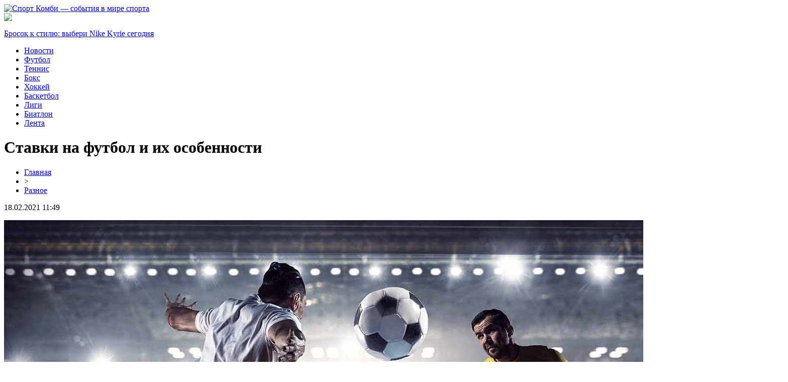

--- FILE ---
content_type: text/html; charset=UTF-8
request_url: http://s-kombi.ru/stavki-na-futbol-i-ih-osobennosti/
body_size: 6894
content:
<!DOCTYPE html PUBLIC "-//W3C//DTD XHTML 1.0 Transitional//EN" "http://www.w3.org/TR/xhtml1/DTD/xhtml1-transitional.dtd">
<html xmlns="http://www.w3.org/1999/xhtml">
<head>
<meta http-equiv="Content-Type" content="text/html; charset=utf-8" />

<title>Ставки на футбол и их особенности</title>
<meta name="description" content="Футбол является одним из самых популярных видов спорта во многих странах. Букмекерские конторы утверждают, что первые ставки на футбол появились достаточно давно и на сегодня привлекают большое количество беттеров. Следить за актуальными футбольными матчами можно на сайте https://maxfootballbets." />
<meta name="keywords" content="Ставки, футбол, особенности" />

<link rel="Shortcut Icon" href="http://s-kombi.ru/favicon.png" type="image/x-icon" />
<link rel="stylesheet" href="http://s-kombi.ru/wp-content/themes/site/style.css" type="text/css" />
<link href='http://fonts.googleapis.com/css?family=Cuprum:400,400italic&subset=cyrillic' rel='stylesheet' type='text/css'><meta name='robots' content='max-image-preview:large' />
<style id='classic-theme-styles-inline-css' type='text/css'>
/*! This file is auto-generated */
.wp-block-button__link{color:#fff;background-color:#32373c;border-radius:9999px;box-shadow:none;text-decoration:none;padding:calc(.667em + 2px) calc(1.333em + 2px);font-size:1.125em}.wp-block-file__button{background:#32373c;color:#fff;text-decoration:none}
</style>
<style id='global-styles-inline-css' type='text/css'>
body{--wp--preset--color--black: #000000;--wp--preset--color--cyan-bluish-gray: #abb8c3;--wp--preset--color--white: #ffffff;--wp--preset--color--pale-pink: #f78da7;--wp--preset--color--vivid-red: #cf2e2e;--wp--preset--color--luminous-vivid-orange: #ff6900;--wp--preset--color--luminous-vivid-amber: #fcb900;--wp--preset--color--light-green-cyan: #7bdcb5;--wp--preset--color--vivid-green-cyan: #00d084;--wp--preset--color--pale-cyan-blue: #8ed1fc;--wp--preset--color--vivid-cyan-blue: #0693e3;--wp--preset--color--vivid-purple: #9b51e0;--wp--preset--gradient--vivid-cyan-blue-to-vivid-purple: linear-gradient(135deg,rgba(6,147,227,1) 0%,rgb(155,81,224) 100%);--wp--preset--gradient--light-green-cyan-to-vivid-green-cyan: linear-gradient(135deg,rgb(122,220,180) 0%,rgb(0,208,130) 100%);--wp--preset--gradient--luminous-vivid-amber-to-luminous-vivid-orange: linear-gradient(135deg,rgba(252,185,0,1) 0%,rgba(255,105,0,1) 100%);--wp--preset--gradient--luminous-vivid-orange-to-vivid-red: linear-gradient(135deg,rgba(255,105,0,1) 0%,rgb(207,46,46) 100%);--wp--preset--gradient--very-light-gray-to-cyan-bluish-gray: linear-gradient(135deg,rgb(238,238,238) 0%,rgb(169,184,195) 100%);--wp--preset--gradient--cool-to-warm-spectrum: linear-gradient(135deg,rgb(74,234,220) 0%,rgb(151,120,209) 20%,rgb(207,42,186) 40%,rgb(238,44,130) 60%,rgb(251,105,98) 80%,rgb(254,248,76) 100%);--wp--preset--gradient--blush-light-purple: linear-gradient(135deg,rgb(255,206,236) 0%,rgb(152,150,240) 100%);--wp--preset--gradient--blush-bordeaux: linear-gradient(135deg,rgb(254,205,165) 0%,rgb(254,45,45) 50%,rgb(107,0,62) 100%);--wp--preset--gradient--luminous-dusk: linear-gradient(135deg,rgb(255,203,112) 0%,rgb(199,81,192) 50%,rgb(65,88,208) 100%);--wp--preset--gradient--pale-ocean: linear-gradient(135deg,rgb(255,245,203) 0%,rgb(182,227,212) 50%,rgb(51,167,181) 100%);--wp--preset--gradient--electric-grass: linear-gradient(135deg,rgb(202,248,128) 0%,rgb(113,206,126) 100%);--wp--preset--gradient--midnight: linear-gradient(135deg,rgb(2,3,129) 0%,rgb(40,116,252) 100%);--wp--preset--font-size--small: 13px;--wp--preset--font-size--medium: 20px;--wp--preset--font-size--large: 36px;--wp--preset--font-size--x-large: 42px;--wp--preset--spacing--20: 0.44rem;--wp--preset--spacing--30: 0.67rem;--wp--preset--spacing--40: 1rem;--wp--preset--spacing--50: 1.5rem;--wp--preset--spacing--60: 2.25rem;--wp--preset--spacing--70: 3.38rem;--wp--preset--spacing--80: 5.06rem;--wp--preset--shadow--natural: 6px 6px 9px rgba(0, 0, 0, 0.2);--wp--preset--shadow--deep: 12px 12px 50px rgba(0, 0, 0, 0.4);--wp--preset--shadow--sharp: 6px 6px 0px rgba(0, 0, 0, 0.2);--wp--preset--shadow--outlined: 6px 6px 0px -3px rgba(255, 255, 255, 1), 6px 6px rgba(0, 0, 0, 1);--wp--preset--shadow--crisp: 6px 6px 0px rgba(0, 0, 0, 1);}:where(.is-layout-flex){gap: 0.5em;}:where(.is-layout-grid){gap: 0.5em;}body .is-layout-flex{display: flex;}body .is-layout-flex{flex-wrap: wrap;align-items: center;}body .is-layout-flex > *{margin: 0;}body .is-layout-grid{display: grid;}body .is-layout-grid > *{margin: 0;}:where(.wp-block-columns.is-layout-flex){gap: 2em;}:where(.wp-block-columns.is-layout-grid){gap: 2em;}:where(.wp-block-post-template.is-layout-flex){gap: 1.25em;}:where(.wp-block-post-template.is-layout-grid){gap: 1.25em;}.has-black-color{color: var(--wp--preset--color--black) !important;}.has-cyan-bluish-gray-color{color: var(--wp--preset--color--cyan-bluish-gray) !important;}.has-white-color{color: var(--wp--preset--color--white) !important;}.has-pale-pink-color{color: var(--wp--preset--color--pale-pink) !important;}.has-vivid-red-color{color: var(--wp--preset--color--vivid-red) !important;}.has-luminous-vivid-orange-color{color: var(--wp--preset--color--luminous-vivid-orange) !important;}.has-luminous-vivid-amber-color{color: var(--wp--preset--color--luminous-vivid-amber) !important;}.has-light-green-cyan-color{color: var(--wp--preset--color--light-green-cyan) !important;}.has-vivid-green-cyan-color{color: var(--wp--preset--color--vivid-green-cyan) !important;}.has-pale-cyan-blue-color{color: var(--wp--preset--color--pale-cyan-blue) !important;}.has-vivid-cyan-blue-color{color: var(--wp--preset--color--vivid-cyan-blue) !important;}.has-vivid-purple-color{color: var(--wp--preset--color--vivid-purple) !important;}.has-black-background-color{background-color: var(--wp--preset--color--black) !important;}.has-cyan-bluish-gray-background-color{background-color: var(--wp--preset--color--cyan-bluish-gray) !important;}.has-white-background-color{background-color: var(--wp--preset--color--white) !important;}.has-pale-pink-background-color{background-color: var(--wp--preset--color--pale-pink) !important;}.has-vivid-red-background-color{background-color: var(--wp--preset--color--vivid-red) !important;}.has-luminous-vivid-orange-background-color{background-color: var(--wp--preset--color--luminous-vivid-orange) !important;}.has-luminous-vivid-amber-background-color{background-color: var(--wp--preset--color--luminous-vivid-amber) !important;}.has-light-green-cyan-background-color{background-color: var(--wp--preset--color--light-green-cyan) !important;}.has-vivid-green-cyan-background-color{background-color: var(--wp--preset--color--vivid-green-cyan) !important;}.has-pale-cyan-blue-background-color{background-color: var(--wp--preset--color--pale-cyan-blue) !important;}.has-vivid-cyan-blue-background-color{background-color: var(--wp--preset--color--vivid-cyan-blue) !important;}.has-vivid-purple-background-color{background-color: var(--wp--preset--color--vivid-purple) !important;}.has-black-border-color{border-color: var(--wp--preset--color--black) !important;}.has-cyan-bluish-gray-border-color{border-color: var(--wp--preset--color--cyan-bluish-gray) !important;}.has-white-border-color{border-color: var(--wp--preset--color--white) !important;}.has-pale-pink-border-color{border-color: var(--wp--preset--color--pale-pink) !important;}.has-vivid-red-border-color{border-color: var(--wp--preset--color--vivid-red) !important;}.has-luminous-vivid-orange-border-color{border-color: var(--wp--preset--color--luminous-vivid-orange) !important;}.has-luminous-vivid-amber-border-color{border-color: var(--wp--preset--color--luminous-vivid-amber) !important;}.has-light-green-cyan-border-color{border-color: var(--wp--preset--color--light-green-cyan) !important;}.has-vivid-green-cyan-border-color{border-color: var(--wp--preset--color--vivid-green-cyan) !important;}.has-pale-cyan-blue-border-color{border-color: var(--wp--preset--color--pale-cyan-blue) !important;}.has-vivid-cyan-blue-border-color{border-color: var(--wp--preset--color--vivid-cyan-blue) !important;}.has-vivid-purple-border-color{border-color: var(--wp--preset--color--vivid-purple) !important;}.has-vivid-cyan-blue-to-vivid-purple-gradient-background{background: var(--wp--preset--gradient--vivid-cyan-blue-to-vivid-purple) !important;}.has-light-green-cyan-to-vivid-green-cyan-gradient-background{background: var(--wp--preset--gradient--light-green-cyan-to-vivid-green-cyan) !important;}.has-luminous-vivid-amber-to-luminous-vivid-orange-gradient-background{background: var(--wp--preset--gradient--luminous-vivid-amber-to-luminous-vivid-orange) !important;}.has-luminous-vivid-orange-to-vivid-red-gradient-background{background: var(--wp--preset--gradient--luminous-vivid-orange-to-vivid-red) !important;}.has-very-light-gray-to-cyan-bluish-gray-gradient-background{background: var(--wp--preset--gradient--very-light-gray-to-cyan-bluish-gray) !important;}.has-cool-to-warm-spectrum-gradient-background{background: var(--wp--preset--gradient--cool-to-warm-spectrum) !important;}.has-blush-light-purple-gradient-background{background: var(--wp--preset--gradient--blush-light-purple) !important;}.has-blush-bordeaux-gradient-background{background: var(--wp--preset--gradient--blush-bordeaux) !important;}.has-luminous-dusk-gradient-background{background: var(--wp--preset--gradient--luminous-dusk) !important;}.has-pale-ocean-gradient-background{background: var(--wp--preset--gradient--pale-ocean) !important;}.has-electric-grass-gradient-background{background: var(--wp--preset--gradient--electric-grass) !important;}.has-midnight-gradient-background{background: var(--wp--preset--gradient--midnight) !important;}.has-small-font-size{font-size: var(--wp--preset--font-size--small) !important;}.has-medium-font-size{font-size: var(--wp--preset--font-size--medium) !important;}.has-large-font-size{font-size: var(--wp--preset--font-size--large) !important;}.has-x-large-font-size{font-size: var(--wp--preset--font-size--x-large) !important;}
.wp-block-navigation a:where(:not(.wp-element-button)){color: inherit;}
:where(.wp-block-post-template.is-layout-flex){gap: 1.25em;}:where(.wp-block-post-template.is-layout-grid){gap: 1.25em;}
:where(.wp-block-columns.is-layout-flex){gap: 2em;}:where(.wp-block-columns.is-layout-grid){gap: 2em;}
.wp-block-pullquote{font-size: 1.5em;line-height: 1.6;}
</style>
<script type="text/javascript" id="wp-postviews-cache-js-extra">
/* <![CDATA[ */
var viewsCacheL10n = {"admin_ajax_url":"http:\/\/s-kombi.ru\/wp-admin\/admin-ajax.php","post_id":"1922"};
/* ]]> */
</script>
<script type="text/javascript" src="http://s-kombi.ru/wp-content/plugins/post-views-counter-x/postviews-cache.js?ver=6.5.5" id="wp-postviews-cache-js"></script>
<link rel="canonical" href="http://s-kombi.ru/stavki-na-futbol-i-ih-osobennosti/" />
<link rel="alternate" type="application/json+oembed" href="http://s-kombi.ru/wp-json/oembed/1.0/embed?url=http%3A%2F%2Fs-kombi.ru%2Fstavki-na-futbol-i-ih-osobennosti%2F" />
<link rel="alternate" type="text/xml+oembed" href="http://s-kombi.ru/wp-json/oembed/1.0/embed?url=http%3A%2F%2Fs-kombi.ru%2Fstavki-na-futbol-i-ih-osobennosti%2F&#038;format=xml" />
</head>

<body>

<div id="prehead">
<div id="headmid">
	<div id="headmidleft">
		<a href="http://s-kombi.ru/" title="Спорт Комби &#8212; события в мире спорта"><img src="http://s-kombi.ru/wp-content/themes/site/images/logo.png" alt="Спорт Комби &#8212; события в мире спорта" /></a>
	</div>
	<div id="headmidcenter">
		
	</div>
	<div id="headmidright">
		<div class="hota"><img src="http://s-kombi.ru/wp-content/themes/site/images/hot.png" /></div>
		<div class="hotatext">
						<p><a href="http://s-kombi.ru/brosok-k-stilyu-vyberi-nike-kyrie-segodnya/">Бросок к стилю: выбери Nike Kyrie сегодня</a></p>
					</div>
	</div>
</div>
</div>

<div id="preheadbot">
<div id="headbot">
	<ul>
		<li><a href="http://s-kombi.ru/raznoe/">Новости</a></li>
		<li><a href="http://s-kombi.ru/index.php?s=футбол">Футбол</a></li>
		<li><a href="http://s-kombi.ru/index.php?s=теннис">Теннис</a></li>
		<li><a href="http://s-kombi.ru/index.php?s=бокс">Бокс</a></li>
		<li><a href="http://s-kombi.ru/index.php?s=хоккей">Хоккей</a></li>
		<li><a href="http://s-kombi.ru/index.php?s=баскетбол">Баскетбол</a></li>
		<li><a href="http://s-kombi.ru/index.php?s=лига">Лиги</a></li>
		<li><a href="http://s-kombi.ru/index.php?s=биатлон">Биатлон</a></li>
		<li><a href="http://s-kombi.ru/lenta/">Лента</a></li>
	</ul>
</div>
</div>


<div id="main">
<div id="content">
	<h1>Ставки на футбол и их особенности</h1>
	<div class="inlenta">
		<div id="breadcrumb"><ul><li><a href="http://s-kombi.ru">Главная</a></li><li>&gt;</li><li><a href="http://s-kombi.ru/raznoe/">Разное</a></li></ul></div>		<div id="datecont">18.02.2021 11:49</div>
	</div>
			
	<div id="samtext">
						<p><img src="http://s-kombi.ru/wp-content/uploads/2021/02/stavki-na-sport.jpg" alt="Ставки на футбол и их особенности" title="Ставки на футбол и их особенности" /></p>			<p>Футбол является одним из самых популярных видов спорта во многих странах. Букмекерские конторы утверждают, что первые ставки на футбол появились достаточно давно и на сегодня привлекают большое количество беттеров. Следить за актуальными футбольными матчами можно на сайте <a href="https://maxfootballbets.com/ru/">https://maxfootballbets.com/ru/</a> и делать ставки. Здесь представлена широкая линия росписи турниров с командами всего мира, за которыми наблюдают тысячи болельщиков. Каждый футбольный турнир имеет свои особенности, как и команды игроков. Правильно выстроенные стратегии позволяют делать успешные ставки на футбол и принимать эффективные решения. На данный момент существует большое количество бесплатных прогнозов и советов от профессиональных беттеров, которые позволяют новичкам успешно заключать пари.</p>
<p>Если вас интересуют ближайшие матчи, то вы можете выбрать необходимое событие из расписания и сделать ставку определённого размера. Для успешного беттинга не менее важно определиться с надежной букмекерской конторой и подобрать самый лучший вариант из рейтинга лучших пунктов приёма ставок. При выборе букмекера в первую очередь стоит обращать внимание на легальную деятельность, которая подтверждает честность и безопасность заключения пари на футбол. Многие букмекерские конторы предлагают следить за статистикой турниров и делать определённые выводы.</p>
<p>Среди критериев выбора при поиске букмекерской конторы важно обращать внимание на: наличие технической поддержки, способы проведения денежных платежей, наличие бонусной системы и так далее. Чтобы делать ставки на футбол, достаточно пройти регистрацию и пополнить свой баланс. Важно выбирать букмекера с достойными коэффициентами, сравнивая показатели во многих виртуальных заведениях. Также стоит учесть, что существует несколько видов ставок, включая ставки в Live-режиме. Беттеры могут самостоятельно выбирать размер ставки, однако опытные беттеры рекомендуют начинать с небольших показателей.</p>
<p>Если вы решили серьёзно взяться за ставки, тогда стоит изначально найти правильный подход. Футбол хоть и является достаточно простым видом спорта, однако имеет свои особенности. Только тщательная внимательность и умение проводить предварительный анализ способны привести новичков к достойным результатам. Помните, что важно делать только обдуманные ставки на футбол и не торопиться с выводами.</p>
		
			</div>	

<div id="alsor">
<p><img src="http://s-kombi.ru/wp-content/themes/site/images/li.png" width="6" height="9" style="margin-right:6px;" /><a href="http://s-kombi.ru/brosok-k-stilyu-vyberi-nike-kyrie-segodnya/">Бросок к стилю: выбери Nike Kyrie сегодня</a></p>
<p><img src="http://s-kombi.ru/wp-content/themes/site/images/li.png" width="6" height="9" style="margin-right:6px;" /><a href="http://s-kombi.ru/bronni-dzhejms-pokazal-luchshij-match-v-nba/">Бронни Джеймс показал лучший матч в НБА</a></p>
<p><img src="http://s-kombi.ru/wp-content/themes/site/images/li.png" width="6" height="9" style="margin-right:6px;" /><a href="http://s-kombi.ru/proryv-v-prodazhe-biletov-na-hokkej/">Прорыв в продаже билетов на хоккей</a></p>
<p><img src="http://s-kombi.ru/wp-content/themes/site/images/li.png" width="6" height="9" style="margin-right:6px;" /><a href="http://s-kombi.ru/onlaino-gofis/">Онлайн казино Gold Fishka</a></p>
<p><img src="http://s-kombi.ru/wp-content/themes/site/images/li.png" width="6" height="9" style="margin-right:6px;" /><a href="http://s-kombi.ru/fitnes-czentr-v-moskva-siti-sovremennyj-podhod-k-zdorovyu-i-komfortu/">Фитнес-центр в Москва-Сити: современный подход к здоровью и комфорту</a></p>
</div>



</div>

<div id="sidebar">

	
	<div class="sidka">
		<div class="sidzag">Последние материалы</div>
		<div class="sideother">
					<div class="polka">
				<div class="tamer">02:42</div>
				<div class="textor"><a href="http://s-kombi.ru/brosok-k-stilyu-vyberi-nike-kyrie-segodnya/">Бросок к стилю: выбери Nike Kyrie сегодня</a></div>
			</div>
					<div class="polka">
				<div class="tamer">05:47</div>
				<div class="textor"><a href="http://s-kombi.ru/bronni-dzhejms-pokazal-luchshij-match-v-nba/">Бронни Джеймс показал лучший матч в НБА</a></div>
			</div>
					<div class="polka">
				<div class="tamer">03:05</div>
				<div class="textor"><a href="http://s-kombi.ru/proryv-v-prodazhe-biletov-na-hokkej/">Прорыв в продаже билетов на хоккей</a></div>
			</div>
					<div class="polka">
				<div class="tamer">07:29</div>
				<div class="textor"><a href="http://s-kombi.ru/onlaino-gofis/">Онлайн казино Gold Fishka</a></div>
			</div>
					<div class="polka">
				<div class="tamer">22:06</div>
				<div class="textor"><a href="http://s-kombi.ru/fitnes-czentr-v-moskva-siti-sovremennyj-podhod-k-zdorovyu-i-komfortu/">Фитнес-центр в Москва-Сити: современный подход к здоровью и комфорту</a></div>
			</div>
					<div class="polka">
				<div class="tamer">05:58</div>
				<div class="textor"><a href="http://s-kombi.ru/legko-najti-chestnyh-kaperov-v-telegrame/">Легко найти честных каперов в Телеграме</a></div>
			</div>
					<div class="polka">
				<div class="tamer">22:03</div>
				<div class="textor"><a href="http://s-kombi.ru/kogda-sport-stanovitsya-kulturoj-novye-gorizonty/">Когда спорт становится культурой: новые горизонты</a></div>
			</div>
					<div class="polka">
				<div class="tamer">21:34</div>
				<div class="textor"><a href="http://s-kombi.ru/skrytye-mehanizmy-formirovaniya-yunyh-futbolistov/">Скрытые механизмы формирования юных футболистов</a></div>
			</div>
					<div class="polka">
				<div class="tamer">19:28</div>
				<div class="textor"><a href="http://s-kombi.ru/korporativnyj-sport-vklad-v-uspeh-kompanii-i-blagopoluchie-sotrudnikov/">Корпоративный спорт: Вклад в успех компании и благополучие сотрудников</a></div>
			</div>
					<div class="polka">
				<div class="tamer">23:25</div>
				<div class="textor"><a href="http://s-kombi.ru/vdohnovenie-i-motivacziya-kak-semyanych-pomogaet-klientam-dostigat-svoih-czelej/">Вдохновение и мотивация как Семяныч помогает клиентам достигать своих целей</a></div>
			</div>
					<div class="polka">
				<div class="tamer">11:10</div>
				<div class="textor"><a href="http://s-kombi.ru/obuchites-magii-zelenogo-sukna/">Обучитесь магии зеленого сукна</a></div>
			</div>
					<div class="polka">
				<div class="tamer">16:47</div>
				<div class="textor"><a href="http://s-kombi.ru/skachat-vulkan-onlajn/">Скачать Вулкан онлайн</a></div>
			</div>
					<div class="polka">
				<div class="tamer">20:50</div>
				<div class="textor"><a href="http://s-kombi.ru/kak-obojti-blokirovku-sajta-dlya-stavok-ggbet/">Как обойти блокировку сайта для ставок GGBet</a></div>
			</div>
					<div class="polka">
				<div class="tamer">18:37</div>
				<div class="textor"><a href="http://s-kombi.ru/zerkalo-ggbet-kak-samyj-bystryj-obhod-bloka/">Зеркало GGBet как самый быстрый обход блока</a></div>
			</div>
					<div class="polka">
				<div class="tamer">11:49</div>
				<div class="textor"><a href="http://s-kombi.ru/kak-vybrat-raketku-dlya-nastolnogo-tennisa/">Как выбрать ракетку для настольного тенниса?</a></div>
			</div>
					<div class="polka">
				<div class="tamer">11:56</div>
				<div class="textor"><a href="http://s-kombi.ru/pervaya-kiberploshhadka-mira-gg-bet/">Первая киберплощадка мира ГГ БЕТ</a></div>
			</div>
					<div class="polka">
				<div class="tamer">14:58</div>
				<div class="textor"><a href="http://s-kombi.ru/vidy-batutov-kotorye-mozhno-priobresti-v-magazine-gipersport/">Виды батутов, которые можно приобрести в магазине «Гиперспорт»</a></div>
			</div>
					<div class="polka">
				<div class="tamer">08:13</div>
				<div class="textor"><a href="http://s-kombi.ru/rabochee-zerkalo-ggbet-gde-najti/">Рабочее зеркало GGBet: где найти</a></div>
			</div>
					<div class="polka">
				<div class="tamer">10:58</div>
				<div class="textor"><a href="http://s-kombi.ru/premera-filma-bruno-protiv-tajsona/">Премьера фильма «Бруно против Тайсона»</a></div>
			</div>
					<div class="polka">
				<div class="tamer">13:32</div>
				<div class="textor"><a href="http://s-kombi.ru/bk-melbet-i-partnerskaya-programma-dlya-dopolnitelnogo-dohoda/">БК Мелбет и партнерская программа для дополнительного дохода</a></div>
			</div>
					<div class="polka">
				<div class="tamer">11:49</div>
				<div class="textor"><a href="http://s-kombi.ru/reports.html">Отчеты по Википедии</a></div>
			</div>
		</div>
	</div>


	<div class="sidka">
		<div class="sidzag">Самые читаемые</div>
		<div class="sideother">
					<div class="polka">
				<div class="tamer">23:11</div>
				<div class="textor"><a href="http://s-kombi.ru/kitajskij-puteshestvennik-na-loshadi-doskakal-do-saratova/">Китайский путешественник на лошади доскакал до Саратова</a></div>
			</div>
					<div class="polka">
				<div class="tamer">17:25</div>
				<div class="textor"><a href="http://s-kombi.ru/trezege-rassekretil-sekret-pobedy-sbornoj-franczii-na-chm-2018/">Трезеге рассекретил секрет победы сборной Франции на ЧМ-2018</a></div>
			</div>
					<div class="polka">
				<div class="tamer">18:12</div>
				<div class="textor"><a href="http://s-kombi.ru/markes-na-chm-2018-ne-mozhet-pit-brendirovannuyu-vodu-iz-za-sankczij-ssha/">Маркес на ЧМ-2018 не может пить брендированную воду из-за санкций США</a></div>
			</div>
				</div>
	</div>
</div>
</div>

<div id="prefootmenu">
<div id="footmenu">
	<ul>
		<li><a href="http://s-kombi.ru/raznoe/">Новости</a></li>
		<li><a href="http://s-kombi.ru/index.php?s=футбол">Футбол</a></li>
		<li><a href="http://s-kombi.ru/index.php?s=теннис">Теннис</a></li>
		<li><a href="http://s-kombi.ru/index.php?s=бокс">Бокс</a></li>
		<li><a href="http://s-kombi.ru/index.php?s=хоккей">Хоккей</a></li>
		<li><a href="http://s-kombi.ru/index.php?s=баскетбол">Баскетбол</a></li>
		<li><a href="http://s-kombi.ru/index.php?s=лига">Лиги</a></li>
		<li><a href="http://s-kombi.ru/index.php?s=биатлон">Биатлон</a></li>
		<li><a href="http://s-kombi.ru/lenta/">Лента</a></li>
	</ul>
</div>
</div>

<div id="prefootfoot">
<div id="footfoot">
	<div class="footleft">
		2026 &copy; "<a href="http://s-kombi.ru/">Спорт Комби &#8212; события в мире спорта</a>". Все права защищены.
	</div>
	<div class="footright">
		Редакция: <img src="http://1by.by/mails/s-kombiru.png" /> | <a href="http://s-kombi.ru/sitemap.xml">Карта сайта</a> | <a href="http://s-kombi.ru/sitemapx.xml">SM</a>
	</div>
</div>
</div>

<!--noindex-->
<img src="https://mc.yandex.ru/watch/53706868" style="position:absolute; left:-9999px;" alt="" /><!--/noindex-->

</body>

</html>